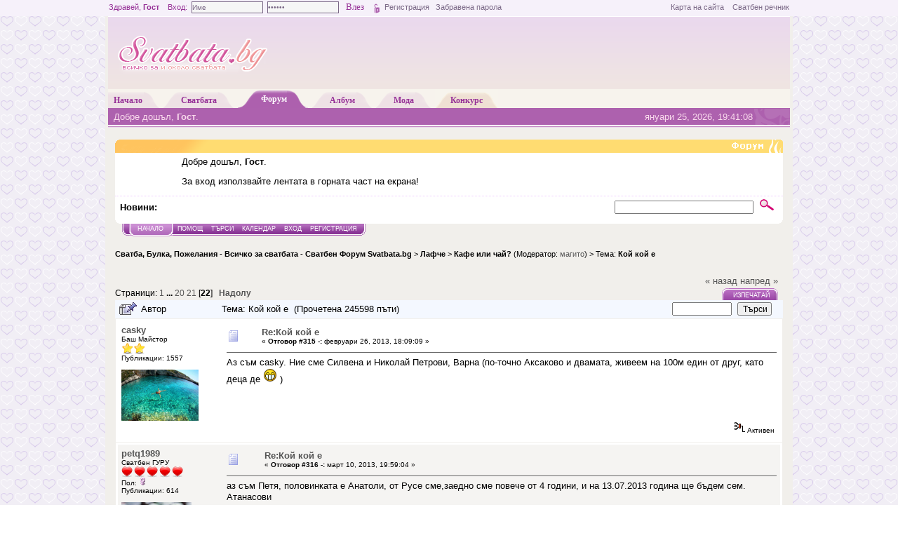

--- FILE ---
content_type: text/html; charset=UTF-8
request_url: http://forum.svatbata.bg/index.php?topic=356.msg705040
body_size: 32237
content:
<!DOCTYPE html PUBLIC "-//W3C//DTD XHTML 1.0 Transitional//EN" "http://www.w3.org/TR/xhtml1/DTD/xhtml1-transitional.dtd">
<html xmlns="http://www.w3.org/1999/xhtml"><head>
	<meta http-equiv="Content-Type" content="text/html; charset=UTF-8"/>
	<meta name="description" content="Кой кой е "/>
	<meta name="google-site-verification" content="B1C5wi9ar_rmlLue4m5KHejuHJnwAl89jr4cDMnhWuQ"/>
	<meta name="keywords" content="сватба, сватбата, поздравления, брак, кумуване, кумове, булчинска, рокля, сватбена, младоженец, форум"/>
	<script language="JavaScript" type="text/javascript" src="http://forum.svatbata.bg/Themes/default/script.js,qrc2p.pagespeed.jm.2gwpvcytbP.js"></script>
	<script language="JavaScript" type="text/javascript">//<![CDATA[
var smf_theme_url="http://forum.svatbata.bg/Themes/Svatbata";var smf_images_url="http://forum.svatbata.bg/Themes/Svatbata/images";var smf_scripturl="http://forum.svatbata.bg/index.php?PHPSESSID=4uc66idhjel3s1a14778v67go3&amp;";
//]]></script>
	<script type="text/javascript" language="javascript" src="http://www.svatbata.bg/js/misc.js"></script>
    <!-- <script type="text/javascript" src="/js/news.js"></script> -->
	<title>Кой кой е </title>
    <link rel="shortcut icon" href="http://www.svatbata.bg/favicon.ico"/>
	<link rel="stylesheet" type="text/css" href="http://forum.svatbata.bg/Themes/Svatbata/style.css?rc2"/>
	<link rel="stylesheet" type="text/css" href="http://forum.svatbata.bg/Themes/default/A.print.css,qrc2.pagespeed.cf.ZSc2Ki6yBG.css" media="print"/>
	
	<link rel="help" href="http://forum.svatbata.bg/index.php?PHPSESSID=4uc66idhjel3s1a14778v67go3&amp;action=help" target="_blank"/>
	<link rel="search" href="http://forum.svatbata.bg/index.php?PHPSESSID=4uc66idhjel3s1a14778v67go3&amp;action=search"/>
	<link rel="contents" href="http://forum.svatbata.bg/index.php?PHPSESSID=4uc66idhjel3s1a14778v67go3&amp;"/>
	<link rel="alternate" type="application/rss+xml" title="Сватба, Булка, Пожелания - Всичко за сватбата - Сватбен Форум Svatbata.bg - RSS" href="http://forum.svatbata.bg/index.php?PHPSESSID=4uc66idhjel3s1a14778v67go3&amp;type=rss;action=.xml"/>
	<link rel="prev" href="http://forum.svatbata.bg/index.php?PHPSESSID=4uc66idhjel3s1a14778v67go3&amp;topic=356.0;prev_next=prev"/>
	<link rel="next" href="http://forum.svatbata.bg/index.php?PHPSESSID=4uc66idhjel3s1a14778v67go3&amp;topic=356.0;prev_next=next"/>
	<link rel="index" href="http://forum.svatbata.bg/index.php?PHPSESSID=4uc66idhjel3s1a14778v67go3&amp;board=20.0"/><meta http-equiv="X-UA-Compatible" content="IE=EmulateIE7"/>

	<script language="JavaScript" type="text/javascript">//<![CDATA[
var current_header=false;function shrinkHeader(mode){document.cookie="upshrink="+(mode?1:0);document.getElementById("upshrink").src=smf_images_url+(mode?"/upshrink2.gif":"/upshrink.gif");document.getElementById("upshrinkHeader").style.display=mode?"none":"";document.getElementById("upshrinkHeader2").style.display=mode?"none":"";current_header=mode;}
//]]></script>
		<script language="JavaScript" type="text/javascript">//<![CDATA[
var current_header_ic=false;function shrinkHeaderIC(mode){document.cookie="upshrinkIC="+(mode?1:0);document.getElementById("upshrink_ic").src=smf_images_url+(mode?"/expand.gif":"/collapse.gif");document.getElementById("upshrinkHeaderIC").style.display=mode?"none":"";current_header_ic=mode;}
//]]></script>

</head>
<body>
<div style="width:100%; padding:0; margin:0; height:23px; background-color:#F6F1FA; color:#963197; line-height:21px; font-size:11px;">
	<div style="width:970px; margin:0px auto; padding:0px;"><div style="float:left; width:700px;">
		Здравей, <strong>Гост</strong>&nbsp;&nbsp;&nbsp;&nbsp;Вход:&nbsp;

		<form style="margin:0px; display:inline;" action="http://www.svatbata.bg/login.html" method="post" enctype="multipart/form-data">
			<input style="margin:0px;" class="logininput" type="text" name="user" id="user" value="" onfocus="javascript:clear_inputg('user','Име');" onblur="javascript:restore_inputg('user','Име');"/>&nbsp;
			<input style="margin:0px;" class="logininput" type="password" name="passwrd" id="passwrd" value="" onfocus="javascript:clear_inputg('passwrd','******');" onblur="javascript:restore_inputg('passwrd','******');"/>
			<input type="submit" value="Влез" style="border:1px solid #F6F1FA; background-color:#F6F1FA; color:#963197; height:18px; line-height:15px; font-size:13px; font-family:Verdana;"/>
			<input type="image" align="absmiddle" src="http://www.svatbata.bg/images/loginbut.gif" value="Вход"/>
			<input type="hidden" name="rememberme" id="rememberme" value="y" checked="checked"/>
			<input type="hidden" name="ref" value="http://forum.svatbata.bg/index.php?PHPSESSID=4uc66idhjel3s1a14778v67go3&amp;topic=356.msg705040"/>
			<input type="hidden" name="logingin" value="1"/>
		</form>	<a style="color:#7A6886;" href="http://www.svatbata.bg/register.html" title="Регистрирай се безплатно">Регистрация</a>&nbsp;&nbsp;&nbsp;<a style="color:#7A6886;" href="http://www.svatbata.bg/lostpassword.html" title="Възстанови забравена парола">Забравена парола</a>

		<script type="text/javascript" language="javascript">document.getElementById("user").value="Име";document.getElementById("passwrd").value="******";</script>
		</div>
	<div style="float:right; width:270px;line-height:21px; text-align:right;"><a href="http://www.svatbata.bg/sitemap.html" style="color:#7A6886;" title="Карта на сайта">Карта на сайта</a>&nbsp;&nbsp;&nbsp;&nbsp;<a href="http://www.svatbata.bg/glossary.html" style="color:#7A6886;" title="Сватбен речник">Сватбен речник</a></div></div></div>
<div style=" width:100%;padding:0;margin:0;"><div id="body_wrapper"><div id="svatbata_header">


<div style="float:left;width:228px;text-align:left;padding:0; margin:0;">
	<a href="http://www.svatbata.bg/" title="Всичко за вашата сватба"><img src="http://www.svatbata.bg/templates/Svatbata/images/svatbata-logo-header.png" style="margin:0; padding:0;" alt=" " border="0"/></a>
</div>

		<div id="header-banner" style=" float:right;padding:0; margin:5px 5px 0 0;width:728px;height:90px; text-align:right">

        <!--/* OpenX Javascript Tag */-->

<ins data-revive-zoneid="8" data-revive-target="_blank" data-revive-id="89f00c9fd925b1f2f6f347d43f641713"></ins>
<script async src="//av.svatbata.bg/www/delivery/asyncjs.php"></script>



</div>

<!-- <script type="text/javascript" language="javascript">
    var clocks_holder = new SWFObject("http://www.svatbata.bg/images/adv/Baner_BGXmas_728x90px.swf", "clocks_holder", "728", "90", "7", "#FFFFFF");
    clocks_holder.write("header-banner");
</script> -->

				</div>
					<div id="svatbata_menu">
						<div style="padding-left:8px;" class="n_menu_center">
							<a href="http://www.svatbata.bg/index.html" title="Начална страница">
								Начало
							</a>
						</div>
						<div class="n_menu_right">
						</div>

						<div class="n_menu_left">
						</div>
						<div class="n_menu_center">
							<a href="http://www.svatbata.bg/articles.html" title="Интересни статии по много разнообразни теми свързани със сватбата">
								Сватбата
							</a>
						</div>
						<div class="n_menu_right">
						</div>
						<div class="n_menu_left n_menu_left_active">
						</div>
						<div class="n_menu_center n_menu_center_active">
							<a href="http://forum.svatbata.bg/" title="Сватбен форум">
								Форум
							</a>
						</div>
						<div class="n_menu_right n_menu_right_active">
						</div>

						<div class="n_menu_left">
						</div>
						<div class="n_menu_center">
							<a href="http://album.svatbata.bg/" title="Сватбен албум">
								Албум
							</a>
						</div>
						<div class="n_menu_right">
						</div>

						<div class="n_menu_left">
						</div>
						<div class="n_menu_center">
							<a href="http://www.svatbata.bg/fashion.html" title="Винаги в крак с модата">
								Мода
							</a>
						</div>
						<div class="n_menu_right">
						</div>

						<div class="n_menu_left n_menu_left_konkurs"></div>
						<div class="n_menu_center n_menu_center_konkurs"><a href="http://konkurs.svatbata.bg/" title="Сватбен конкурс">Конкурс</a></div>
						<div class="n_menu_right n_menu_right_konkurs"></div>

					</div>
					<div id="svatbata_menu_bottom">
					<p style="width:40%;float:left;padding:0;margin:0;">Добре дошъл, <b>Гост</b>.
					</p>
					<p style="background:#ad61ae url(http://forum.svatbata.bg/Themes/Svatbata/images/menu_ico.gif) no-repeat top right;text-align:right;width:40%;float:right;padding:0 53px 0 0;margin:0">януари 25, 2026, 19:41:08 </p>
				</div>
				<div id="headerarea">
		
	<table style="margin-top:17px;" border="0" cellpadding="0" cellspacing="0" width="100%">
		<tbody>
			<tr>
				<td colspan="2" style="background-image:url(http://forum.svatbata.bg/Themes/Svatbata/images/forum_header.gif)" height="19">&nbsp;</td>
			</tr>
            <tr style="background-color: #FFFFFF;">
				<td width="80" valign="middle" align="left" style="padding:5px"></td>
				<td valign="middle"><div style="margin: 5px; font-family: verdana, arial, sans-serif;">
				Добре дошъл, <b>Гост</b>.
								<script language="JavaScript" type="text/javascript" src="http://forum.svatbata.bg/Themes/default/sha1.js.pagespeed.jm.IDLuJCe_Sa.js"></script>

<p>За вход използвайте лентата в горната част на екрана!</p>


			</div></td>
		</tr>
		<tr class="windowbg2">
			<td colspan="2" valign="middle" align="center" class="catbg" style="border-width: 1px 0 0 0; font-size: smaller;">
			</td>
		</tr>
	</tbody>
	</table>
		<table class="dotted_border_top" id="upshrinkHeader2" border="0" cellpadding="4" cellspacing="0" width="100%">
		<tr class="windowbg2">
			<td width="70%" height="24" class="tborder" style="border-width: 1px 0 0 0; padding-left: 1ex;">
				<div id="fade_base" style="width:550px; padding:0px;">
<!--<b>Ново:</b> <a id="fade_link" class="fade_link"></a>  -->

                <b>Новини:</b> 
			</td>
		
			<td width="30%" align="right" nowrap="nowrap" valign="top">
					<form action="http://forum.svatbata.bg/index.php?PHPSESSID=4uc66idhjel3s1a14778v67go3&amp;action=search2" method="post" style="margin: 0;">

						<input type="text" name="search" value="" style="width: 190px;"/>&nbsp;
							<input name="submit" type="image" src="[data-uri]"/>
						<input type="hidden" name="advanced" value="0"/>
						<input type="hidden" name="topic" value="356"/>
					</form>
			</td>
		</tr>
		<tr><td colspan="2" style="padding:0;margin:0;"><img src="[data-uri]" alt=" "/></td></tr>
		</table>
			<table cellpadding="0" cellspacing="0" border="0" style="margin-left: 10px;">
				<tr>
					<td class="maintab_first">&nbsp;</td><td class="maintab_active_first">&nbsp;</td>
				<td valign="top" class="maintab_active_back">
					<a href="http://forum.svatbata.bg/index.php?PHPSESSID=4uc66idhjel3s1a14778v67go3&amp;">Начало</a>
				</td><td class="maintab_active_last">&nbsp;</td>
				<td valign="top" class="maintab_back">
					<a href="http://forum.svatbata.bg/index.php?PHPSESSID=4uc66idhjel3s1a14778v67go3&amp;action=help">Помощ</a>
				</td>
				<td valign="top" class="maintab_back">
					<a href="http://forum.svatbata.bg/index.php?PHPSESSID=4uc66idhjel3s1a14778v67go3&amp;action=search">Търси</a>
				</td>
				<td valign="top" class="maintab_back">
					<a href="http://forum.svatbata.bg/index.php?PHPSESSID=4uc66idhjel3s1a14778v67go3&amp;action=calendar">Календар</a>
				</td>
				<td valign="top" class="maintab_back">
					<a href="http://www.svatbata.bg/login.html">Вход</a>
				</td>
				<td valign="top" class="maintab_back">
					<a href="http://www.svatbata.bg/register.html">Регистрация</a>
				</td>
				<td class="maintab_last">&nbsp;</td>
			</tr>
		</table>
	<div id="bodyarea" style="padding: 1ex 0px 2ex 0px;">
<a name="top"></a>
<a name="msg580681"></a>
<div>
	<div style="text-align:center">


    <ins data-revive-zoneid="9" data-revive-target="_blank" data-revive-id="89f00c9fd925b1f2f6f347d43f641713"></ins>
<script async src="//av.svatbata.bg/www/delivery/asyncjs.php"></script>







</div>
<!-- <script type="text/javascript" language="javascript">
    var clocks_holder = new SWFObject("http://www.svatbata.bg/images/adv/Baner_BGXmas_728x90px.swf", "clocks_holder", "728", "90", "7", "#FFFFFF");
    clocks_holder.write("header-banner");
</script> -->
	</div>


	<div class="nav" style="font-size: smaller; margin-bottom: 2ex; margin-top: 0ex;"><br/>
<b><a href="http://forum.svatbata.bg/index.php?PHPSESSID=4uc66idhjel3s1a14778v67go3&amp;" class="nav">Сватба, Булка, Пожелания - Всичко за сватбата - Сватбен Форум Svatbata.bg</a></b>&nbsp;>&nbsp;<b><a href="http://forum.svatbata.bg/index.php?PHPSESSID=4uc66idhjel3s1a14778v67go3&amp;#8" class="nav">Лафче</a></b>&nbsp;>&nbsp;<b><a href="http://forum.svatbata.bg/index.php?PHPSESSID=4uc66idhjel3s1a14778v67go3&amp;board=20.0" class="nav">Кафе или чай?</a></b> (Модератор: <a href="http://forum.svatbata.bg/index.php?PHPSESSID=4uc66idhjel3s1a14778v67go3&amp;action=profile;u=6333" title="Модератор на форума">магито</a>)&nbsp;>&nbsp;Тема: <b><a href="http://forum.svatbata.bg/index.php?PHPSESSID=4uc66idhjel3s1a14778v67go3&amp;topic=356.0" class="nav">Кой кой е </a></b></div></div>
<table width="100%" cellpadding="0" cellspacing="0" border="0">
	<tr>
		<td class="middletext" valign="bottom" style="padding-bottom: 4px;">Страници: <a class="navPages" href="http://forum.svatbata.bg/index.php?PHPSESSID=4uc66idhjel3s1a14778v67go3&amp;topic=356.0">1</a> <b> ... </b><a class="navPages" href="http://forum.svatbata.bg/index.php?PHPSESSID=4uc66idhjel3s1a14778v67go3&amp;topic=356.285">20</a> <a class="navPages" href="http://forum.svatbata.bg/index.php?PHPSESSID=4uc66idhjel3s1a14778v67go3&amp;topic=356.300">21</a> [<b>22</b>]   &nbsp;&nbsp;<a href="#lastPost"><b>Надолу</b></a></td>
		<td align="right" style="padding-right: 1ex;">
			<div class="nav" style="margin-bottom: 2px;"> <a href="http://forum.svatbata.bg/index.php?PHPSESSID=4uc66idhjel3s1a14778v67go3&amp;topic=356.0;prev_next=prev#new">&laquo; назад</a> <a href="http://forum.svatbata.bg/index.php?PHPSESSID=4uc66idhjel3s1a14778v67go3&amp;topic=356.0;prev_next=next#new">напред &raquo;</a></div>
			<table cellpadding="0" cellspacing="0">
				<tr>
					
		<td class="mirrortab_first">&nbsp;</td>
		<td class="mirrortab_back"><a href="http://forum.svatbata.bg/index.php?PHPSESSID=4uc66idhjel3s1a14778v67go3&amp;action=printpage;topic=356.0" target="_blank">Изпечатай</a></td>
		<td class="mirrortab_last">&nbsp;</td>
				</tr>
			</table>
		</td>
	</tr>
</table>
<table width="100%" cellpadding="3" cellspacing="0" border="0" class="tborder" style="border-bottom: 0;">
		<tr class="catbg3_w">
				<td valign="middle" width="2%" style="padding-left: 6px;">

						<img src="[data-uri]" align="bottom" alt=""/>
				</td>
				<td width="12%"> Автор</td>
			<td valign="middle" width="69%" style="padding-left: 6px;" id="top_subject">
						Тема: Кой кой е  &nbsp;(Прочетена 245598 пъти)
				</td>
				<td width="18%">
					<form title="Търси в темата" action="http://forum.svatbata.bg/index.php?PHPSESSID=4uc66idhjel3s1a14778v67go3&amp;action=search2;topic=356" method="post" style="margin:0px;">
						<input type="text" name="search" value="" style="width:77px; padding=0px; margin=0px"/>&nbsp;
						<input type="submit" name="submit" value="Търси" style="width: 8ex;" title="Търси в темата"/>
					</form>
				</td>
		</tr>
</table>
<form action="http://forum.svatbata.bg/index.php?PHPSESSID=4uc66idhjel3s1a14778v67go3&amp;action=quickmod2;topic=356.315" method="post" name="quickModForm" id="quickModForm" style="margin: 0;" onsubmit="return in_edit_mode == 1 ? modify_save('2ed3ebd8c0917664ea8d894c217e5499') : confirm('Сигурен ли си?');">
<table cellpadding="0" cellspacing="0" border="0" width="100%" class="bordercolor">
	<tr><td style="padding: 1px 1px 0 1px;">

		<table width="100%" cellpadding="3" cellspacing="0" border="0">
			<tr><td class="windowbg2">
				<table width="100%" cellpadding="5" cellspacing="0" style="table-layout: fixed;">
					<tr>
						<td valign="top" width="16%" rowspan="2" style="overflow: hidden;">
							<b><a href="http://forum.svatbata.bg/index.php?PHPSESSID=4uc66idhjel3s1a14778v67go3&amp;action=profile;u=21332" title="Виж профила на casky">casky</a></b>
							<div class="smalltext">
								Баш Майстор<br/>
								<img src="[data-uri]" alt="*" border="0"/><img src="[data-uri]" alt="*" border="0"/><br/>
								Публикации: 1557<br/>
								<br/>
								<div style="overflow: auto; width: 100%;"><img src="http://forum.svatbata.bg/avs/avatar_21332.png" alt="" class="avatar" border="0"/></div><br/>
								
								
								<br/>
							</div>
						</td>
						<td valign="top" width="85%" height="100%">
							<table width="100%" border="0"><tr>
								<td valign="middle"><a href="http://forum.svatbata.bg/index.php?PHPSESSID=4uc66idhjel3s1a14778v67go3&amp;topic=356.msg580681#msg580681"><img src="[data-uri]" alt="" border="0"/></a></td>
								<td valign="middle">
									<div style="font-weight: bold;" id="subject_580681">
<a href="http://forum.svatbata.bg/index.php?PHPSESSID=4uc66idhjel3s1a14778v67go3&amp;topic=356.msg580681#msg580681">Re:Кой кой е </a>
									</div>
									<div class="smalltext">&#171; <b>Отговор #315 -:</b> февруари 26, 2013, 18:09:09  &#187;</div></td>
								<td align="right" valign="bottom" height="20" style="font-size: smaller;">
								</td>
							</tr></table>
							<hr width="100%" size="1" class="hrcolor"/>
							<div class="post">Аз съм casky. Ние сме Силвена и Николай Петрови, Варна (по-точно Аксаково и двамата, живеем на 100м един от друг, като деца де <img src="[data-uri]" alt="biggrin" border="0"/> )</div>
						</td>
					</tr>
					<tr>
						<td valign="bottom" class="smalltext" width="85%">
							<table width="100%" border="0" style="table-layout: fixed;"><tr>
								<td colspan="2" class="smalltext" width="100%">
								</td>
							</tr><tr>
								<td valign="bottom" class="smalltext" id="modified_580681">
								</td>
								<td align="right" valign="bottom" class="smalltext">
									<img src="[data-uri]" alt="" border="0"/>
									Активен
								</td>
							</tr></table>
						</td>
					</tr>
				</table>
			</td></tr>
		</table>
	</td></tr>
	<tr><td style="padding: 1px 1px 0 1px;">

		<a name="msg583511"></a>
		<table width="100%" cellpadding="3" cellspacing="0" border="0">
			<tr><td class="windowbg">
				<table width="100%" cellpadding="5" cellspacing="0" style="table-layout: fixed;background-color:#F5F4F2">
					<tr>
						<td valign="top" width="16%" rowspan="2" style="overflow: hidden;">
							<b><a href="http://forum.svatbata.bg/index.php?PHPSESSID=4uc66idhjel3s1a14778v67go3&amp;action=profile;u=23135" title="Виж профила на petq1989">petq1989</a></b>
							<div class="smalltext">
								Сватбен ГУРУ<br/>
								<img src="[data-uri]" alt="*" border="0"/><img src="[data-uri]" alt="*" border="0"/><img src="[data-uri]" alt="*" border="0"/><img src="[data-uri]" alt="*" border="0"/><img src="[data-uri]" alt="*" border="0"/><br/>
								Пол: <img src="[data-uri]" alt="Жена" border="0"/><br/>
								Публикации: 614<br/>
								<br/>
								<div style="overflow: auto; width: 100%;"><img src="http://forum.svatbata.bg/avatars/brides-110/0023.png" alt="" class="avatar" border="0"/></div><br/>
								моят сватбен ден 13.07.2013<br/>
								<br/>
								
								
								<br/><a href="http://album.svatbata.bg/atanasovi-ruse" title="Моят сватбен албум"><img src="[data-uri]" border="0" alt="Моят сватбен албум"/></a><br/><br/>
							</div>
						</td>
						<td valign="top" width="85%" height="100%">
							<table width="100%" border="0"><tr>
								<td valign="middle"><a href="http://forum.svatbata.bg/index.php?PHPSESSID=4uc66idhjel3s1a14778v67go3&amp;topic=356.msg583511#msg583511"><img src="[data-uri]" alt="" border="0"/></a></td>
								<td valign="middle">
									<div style="font-weight: bold;" id="subject_583511">
<a href="http://forum.svatbata.bg/index.php?PHPSESSID=4uc66idhjel3s1a14778v67go3&amp;topic=356.msg583511#msg583511">Re:Кой кой е </a>
									</div>
									<div class="smalltext">&#171; <b>Отговор #316 -:</b> март 10, 2013, 19:59:04  &#187;</div></td>
								<td align="right" valign="bottom" height="20" style="font-size: smaller;">
								</td>
							</tr></table>
							<hr width="100%" size="1" class="hrcolor"/>
							<div class="post">аз съм Петя, половинката е Анатоли, от Русе сме,заедно сме повече от 4 години, и на 13.07.2013 година ще бъдем сем. Атанасови</div>
						</td>
					</tr>
					<tr>
						<td valign="bottom" class="smalltext" width="85%">
							<table width="100%" border="0" style="table-layout: fixed;"><tr>
								<td colspan="2" class="smalltext" width="100%">
								</td>
							</tr><tr>
								<td valign="bottom" class="smalltext" id="modified_583511">
								</td>
								<td align="right" valign="bottom" class="smalltext">
									<img src="[data-uri]" alt="" border="0"/>
									Активен
								</td>
							</tr></table>
						</td>
					</tr>
				</table>
			</td></tr>
		</table>
	</td></tr>
	<tr><td style="padding: 1px 1px 0 1px;">

		<a name="msg586788"></a>
		<table width="100%" cellpadding="3" cellspacing="0" border="0">
			<tr><td class="windowbg2">
				<table width="100%" cellpadding="5" cellspacing="0" style="table-layout: fixed;">
					<tr>
						<td valign="top" width="16%" rowspan="2" style="overflow: hidden;">
							<b><a href="http://forum.svatbata.bg/index.php?PHPSESSID=4uc66idhjel3s1a14778v67go3&amp;action=profile;u=19260" title="Виж профила на mynicheto">mynicheto</a></b>
							<div class="smalltext">
								Сватбар<br/>
								<img src="[data-uri]" alt="*" border="0"/><img src="[data-uri]" alt="*" border="0"/><img src="[data-uri]" alt="*" border="0"/><br/>
								Пол: <img src="[data-uri]" alt="Жена" border="0"/><br/>
								Публикации: 234<br/>
								<br/>
								<div style="overflow: auto; width: 100%;"><img src="http://forum.svatbata.bg/avs/avatar_19260.jpg" alt="" class="avatar" border="0"/></div><br/>
								
								
								<br/>
							</div>
						</td>
						<td valign="top" width="85%" height="100%">
							<table width="100%" border="0"><tr>
								<td valign="middle"><a href="http://forum.svatbata.bg/index.php?PHPSESSID=4uc66idhjel3s1a14778v67go3&amp;topic=356.msg586788#msg586788"><img src="[data-uri]" alt="" border="0"/></a></td>
								<td valign="middle">
									<div style="font-weight: bold;" id="subject_586788">
<a href="http://forum.svatbata.bg/index.php?PHPSESSID=4uc66idhjel3s1a14778v67go3&amp;topic=356.msg586788#msg586788">Re:Кой кой е </a>
									</div>
									<div class="smalltext">&#171; <b>Отговор #317 -:</b> март 26, 2013, 22:57:44  &#187;</div></td>
								<td align="right" valign="bottom" height="20" style="font-size: smaller;">
								</td>
							</tr></table>
							<hr width="100%" size="1" class="hrcolor"/>
							<div class="post">хайде да си &quot;призная&quot;&nbsp; и аз хаха - аз съм mynicheto - Теодора Лишева , моят бъдещ съпруг е Павел . От Варна сме и бяхме буквално на крачка да се оженим на 14 юли 2011 година <img src="[data-uri]" alt="smile" border="0"/> съдбата се намеси и поради ред причини не стигнахме до сватба ... дъъълга история <img src="[data-uri]" alt="smile" border="0"/> Предстои нов план за действие ! Нямам търпение да се решим и да определим дата <img src="[data-uri]" alt="smile" border="0"/>&nbsp; <img src="[data-uri]" alt="blum" border="0"/></div>
						</td>
					</tr>
					<tr>
						<td valign="bottom" class="smalltext" width="85%">
							<table width="100%" border="0" style="table-layout: fixed;"><tr>
								<td colspan="2" class="smalltext" width="100%">
								</td>
							</tr><tr>
								<td valign="bottom" class="smalltext" id="modified_586788">
								</td>
								<td align="right" valign="bottom" class="smalltext">
									<img src="[data-uri]" alt="" border="0"/>
									Активен
								</td>
							</tr></table>
						</td>
					</tr>
				</table>
			</td></tr>
		</table>
	</td></tr>
	<tr><td style="padding: 1px 1px 0 1px;">

		<a name="msg588259"></a>
		<table width="100%" cellpadding="3" cellspacing="0" border="0">
			<tr><td class="windowbg">
				<table width="100%" cellpadding="5" cellspacing="0" style="table-layout: fixed;background-color:#F5F4F2">
					<tr>
						<td valign="top" width="16%" rowspan="2" style="overflow: hidden;">
							<b><a href="http://forum.svatbata.bg/index.php?PHPSESSID=4uc66idhjel3s1a14778v67go3&amp;action=profile;u=22475" title="Виж профила на elistoilova">elistoilova</a></b>
							<div class="smalltext">
								Сватбен ГУРУ<br/>
								<img src="[data-uri]" alt="*" border="0"/><img src="[data-uri]" alt="*" border="0"/><img src="[data-uri]" alt="*" border="0"/><img src="[data-uri]" alt="*" border="0"/><img src="[data-uri]" alt="*" border="0"/><br/>
								Пол: <img src="[data-uri]" alt="Жена" border="0"/><br/>
								Публикации: 624<br/>
								<br/>
								
								
								<br/><a href="http://album.svatbata.bg/elistoilova" title="Моят сватбен албум"><img src="[data-uri]" border="0" alt="Моят сватбен албум"/></a><br/><br/>
							</div>
						</td>
						<td valign="top" width="85%" height="100%">
							<table width="100%" border="0"><tr>
								<td valign="middle"><a href="http://forum.svatbata.bg/index.php?PHPSESSID=4uc66idhjel3s1a14778v67go3&amp;topic=356.msg588259#msg588259"><img src="[data-uri]" alt="" border="0"/></a></td>
								<td valign="middle">
									<div style="font-weight: bold;" id="subject_588259">
<a href="http://forum.svatbata.bg/index.php?PHPSESSID=4uc66idhjel3s1a14778v67go3&amp;topic=356.msg588259#msg588259">Re:Кой кой е </a>
									</div>
									<div class="smalltext">&#171; <b>Отговор #318 -:</b> април 01, 2013, 14:10:15  &#187;</div></td>
								<td align="right" valign="bottom" height="20" style="font-size: smaller;">
								</td>
							</tr></table>
							<hr width="100%" size="1" class="hrcolor"/>
							<div class="post">Аз съм Елена, половинката Тихомир, заедно сме от 1 година и на 07.09.2013г. ще станем семейство официално&nbsp; <img src="[data-uri]" alt="heart" border="0"/></div>
						</td>
					</tr>
					<tr>
						<td valign="bottom" class="smalltext" width="85%">
							<table width="100%" border="0" style="table-layout: fixed;"><tr>
								<td colspan="2" class="smalltext" width="100%">
								</td>
							</tr><tr>
								<td valign="bottom" class="smalltext" id="modified_588259">
								</td>
								<td align="right" valign="bottom" class="smalltext">
									<img src="[data-uri]" alt="" border="0"/>
									Активен
								</td>
							</tr></table>
						</td>
					</tr>
				</table>
			</td></tr>
		</table>
	</td></tr>
	<tr><td style="padding: 1px 1px 0 1px;">

		<a name="msg588267"></a>
		<table width="100%" cellpadding="3" cellspacing="0" border="0">
			<tr><td class="windowbg2">
				<table width="100%" cellpadding="5" cellspacing="0" style="table-layout: fixed;">
					<tr>
						<td valign="top" width="16%" rowspan="2" style="overflow: hidden;">
							<b><a href="http://forum.svatbata.bg/index.php?PHPSESSID=4uc66idhjel3s1a14778v67go3&amp;action=profile;u=21380" title="Виж профила на Allicia">Allicia</a></b>
							<div class="smalltext">
								Сватбар<br/>
								<img src="[data-uri]" alt="*" border="0"/><img src="[data-uri]" alt="*" border="0"/><img src="[data-uri]" alt="*" border="0"/><br/>
								Публикации: 211<br/>
								<br/>
								<div style="overflow: auto; width: 100%;"><img src="http://forum.svatbata.bg/avs/avatar_21380.png" alt="" class="avatar" border="0"/></div><br/>
								
								
								<br/>
							</div>
						</td>
						<td valign="top" width="85%" height="100%">
							<table width="100%" border="0"><tr>
								<td valign="middle"><a href="http://forum.svatbata.bg/index.php?PHPSESSID=4uc66idhjel3s1a14778v67go3&amp;topic=356.msg588267#msg588267"><img src="[data-uri]" alt="" border="0"/></a></td>
								<td valign="middle">
									<div style="font-weight: bold;" id="subject_588267">
<a href="http://forum.svatbata.bg/index.php?PHPSESSID=4uc66idhjel3s1a14778v67go3&amp;topic=356.msg588267#msg588267">Re:Кой кой е </a>
									</div>
									<div class="smalltext">&#171; <b>Отговор #319 -:</b> април 01, 2013, 14:43:25  &#187;</div></td>
								<td align="right" valign="bottom" height="20" style="font-size: smaller;">
								</td>
							</tr></table>
							<hr width="100%" size="1" class="hrcolor"/>
							<div class="post">Тази темичка малко съм я поизпуснала, но ето сега наваксвам.<br/>Аз съм Десислава, Той е Огнемир <img src="[data-uri]" alt="smile" border="0"/> Аз съм от Димитровград, годеникът от Радомир, живеем в София и ще станем сем. Христови в Перник на 24.08.2013г. Заедно сме от почти 6 години и горе-долу от толкова съжителстваме заедно. <img src="[data-uri]" alt="smile" border="0"/></div>
						</td>
					</tr>
					<tr>
						<td valign="bottom" class="smalltext" width="85%">
							<table width="100%" border="0" style="table-layout: fixed;"><tr>
								<td colspan="2" class="smalltext" width="100%">
								</td>
							</tr><tr>
								<td valign="bottom" class="smalltext" id="modified_588267">
								</td>
								<td align="right" valign="bottom" class="smalltext">
									<img src="[data-uri]" alt="" border="0"/>
									Активен
								</td>
							</tr></table>
						</td>
					</tr>
				</table>
			</td></tr>
		</table>
	</td></tr>
	<tr><td style="padding: 1px 1px 0 1px;">

		<a name="msg588595"></a>
		<table width="100%" cellpadding="3" cellspacing="0" border="0">
			<tr><td class="windowbg">
				<table width="100%" cellpadding="5" cellspacing="0" style="table-layout: fixed;background-color:#F5F4F2">
					<tr>
						<td valign="top" width="16%" rowspan="2" style="overflow: hidden;">
							<b><a href="http://forum.svatbata.bg/index.php?PHPSESSID=4uc66idhjel3s1a14778v67go3&amp;action=profile;u=22818" title="Виж профила на IvaGeorgieva">IvaGeorgieva</a></b>
							<div class="smalltext">
								Ентусиаст<br/>
								<img src="[data-uri]" alt="*" border="0"/><img src="[data-uri]" alt="*" border="0"/><br/>
								Пол: <img src="[data-uri]" alt="Жена" border="0"/><br/>
								Публикации: 132<br/>
								<br/>
								<div style="overflow: auto; width: 100%;"><img src="http://forum.svatbata.bg/avatars/brides-110/0005.gif" alt="" class="avatar" border="0"/></div><br/>
								
								
								<br/>
							</div>
						</td>
						<td valign="top" width="85%" height="100%">
							<table width="100%" border="0"><tr>
								<td valign="middle"><a href="http://forum.svatbata.bg/index.php?PHPSESSID=4uc66idhjel3s1a14778v67go3&amp;topic=356.msg588595#msg588595"><img src="[data-uri]" alt="" border="0"/></a></td>
								<td valign="middle">
									<div style="font-weight: bold;" id="subject_588595">
<a href="http://forum.svatbata.bg/index.php?PHPSESSID=4uc66idhjel3s1a14778v67go3&amp;topic=356.msg588595#msg588595">Re:Кой кой е </a>
									</div>
									<div class="smalltext">&#171; <b>Отговор #320 -:</b> април 02, 2013, 18:20:46  &#187;</div></td>
								<td align="right" valign="bottom" height="20" style="font-size: smaller;">
								</td>
							</tr></table>
							<hr width="100%" size="1" class="hrcolor"/>
							<div class="post">Аз съм Ивелина, моят бъдещ съпруг е Пламен. От Стара Загора сме и на 14.09.2013г. ще бъдем сем. Петрови&nbsp; <img src="http://forum.svatbata.bg/Smileys/kolobok/yahoo,21.gif.pagespeed.ce.JEg_Pnu3CB.gif" alt="yahoo" border="0"/></div>
						</td>
					</tr>
					<tr>
						<td valign="bottom" class="smalltext" width="85%">
							<table width="100%" border="0" style="table-layout: fixed;"><tr>
								<td colspan="2" class="smalltext" width="100%">
								</td>
							</tr><tr>
								<td valign="bottom" class="smalltext" id="modified_588595">
								</td>
								<td align="right" valign="bottom" class="smalltext">
									<img src="[data-uri]" alt="" border="0"/>
									Активен
								</td>
							</tr></table>
						</td>
					</tr>
				</table>
			</td></tr>
		</table>
	</td></tr>
	<tr><td style="padding: 1px 1px 0 1px;">

		<a name="msg638250"></a>
		<table width="100%" cellpadding="3" cellspacing="0" border="0">
			<tr><td class="windowbg2">
				<table width="100%" cellpadding="5" cellspacing="0" style="table-layout: fixed;">
					<tr>
						<td valign="top" width="16%" rowspan="2" style="overflow: hidden;">
							<b><a href="http://forum.svatbata.bg/index.php?PHPSESSID=4uc66idhjel3s1a14778v67go3&amp;action=profile;u=25168" title="Виж профила на Nelka88">Nelka88</a></b>
							<div class="smalltext">
								Ентусиаст<br/>
								<img src="[data-uri]" alt="*" border="0"/><img src="[data-uri]" alt="*" border="0"/><br/>
								Пол: <img src="[data-uri]" alt="Жена" border="0"/><br/>
								Публикации: 108<br/>
								<br/>
								
								
								<br/><a href="http://album.svatbata.bg/milcheviks" title="Моят сватбен албум"><img src="[data-uri]" border="0" alt="Моят сватбен албум"/></a><br/><br/>
							</div>
						</td>
						<td valign="top" width="85%" height="100%">
							<table width="100%" border="0"><tr>
								<td valign="middle"><a href="http://forum.svatbata.bg/index.php?PHPSESSID=4uc66idhjel3s1a14778v67go3&amp;topic=356.msg638250#msg638250"><img src="[data-uri]" alt="" border="0"/></a></td>
								<td valign="middle">
									<div style="font-weight: bold;" id="subject_638250">
<a href="http://forum.svatbata.bg/index.php?PHPSESSID=4uc66idhjel3s1a14778v67go3&amp;topic=356.msg638250#msg638250">Re:Кой кой е </a>
									</div>
									<div class="smalltext">&#171; <b>Отговор #321 -:</b> май 19, 2014, 18:41:47  &#187;</div></td>
								<td align="right" valign="bottom" height="20" style="font-size: smaller;">
								</td>
							</tr></table>
							<hr width="100%" size="1" class="hrcolor"/>
							<div class="post">Здравейте! <br/>Аз съм Нели, годеникът ми е Веселин. Живеем в София и живот и здраве след 06.06.2015 г. ще сме семейство Петрови.</div>
						</td>
					</tr>
					<tr>
						<td valign="bottom" class="smalltext" width="85%">
							<table width="100%" border="0" style="table-layout: fixed;"><tr>
								<td colspan="2" class="smalltext" width="100%">
								</td>
							</tr><tr>
								<td valign="bottom" class="smalltext" id="modified_638250">
								</td>
								<td align="right" valign="bottom" class="smalltext">
									<img src="[data-uri]" alt="" border="0"/>
									Активен
								</td>
							</tr></table>
						</td>
					</tr>
				</table>
			</td></tr>
		</table>
	</td></tr>
	<tr><td style="padding: 1px 1px 0 1px;">

		<a name="msg646375"></a>
		<table width="100%" cellpadding="3" cellspacing="0" border="0">
			<tr><td class="windowbg">
				<table width="100%" cellpadding="5" cellspacing="0" style="table-layout: fixed;background-color:#F5F4F2">
					<tr>
						<td valign="top" width="16%" rowspan="2" style="overflow: hidden;">
							<b><a href="http://forum.svatbata.bg/index.php?PHPSESSID=4uc66idhjel3s1a14778v67go3&amp;action=profile;u=25040" title="Виж профила на vstambolska">vstambolska</a></b>
							<div class="smalltext">
								Сватбар<br/>
								<img src="[data-uri]" alt="*" border="0"/><img src="[data-uri]" alt="*" border="0"/><img src="[data-uri]" alt="*" border="0"/><br/>
								Публикации: 260<br/>
								<br/>
								<div style="overflow: auto; width: 100%;"><img src="http://forum.svatbata.bg/avs/avatar_25040.png" alt="" class="avatar" border="0"/></div><br/>
								
								
								<br/><a href="http://album.svatbata.bg/25-04-2015" title="Моят сватбен албум"><img src="[data-uri]" border="0" alt="Моят сватбен албум"/></a><br/><br/>
							</div>
						</td>
						<td valign="top" width="85%" height="100%">
							<table width="100%" border="0"><tr>
								<td valign="middle"><a href="http://forum.svatbata.bg/index.php?PHPSESSID=4uc66idhjel3s1a14778v67go3&amp;topic=356.msg646375#msg646375"><img src="[data-uri]" alt="" border="0"/></a></td>
								<td valign="middle">
									<div style="font-weight: bold;" id="subject_646375">
<a href="http://forum.svatbata.bg/index.php?PHPSESSID=4uc66idhjel3s1a14778v67go3&amp;topic=356.msg646375#msg646375">Re:Кой кой е </a>
									</div>
									<div class="smalltext">&#171; <b>Отговор #322 -:</b> август 13, 2014, 09:32:00  &#187;</div></td>
								<td align="right" valign="bottom" height="20" style="font-size: smaller;">
								</td>
							</tr></table>
							<hr width="100%" size="1" class="hrcolor"/>
							<div class="post">Аз съм Вили , бъдещият ми съпруг се казва Дани.От София сме&nbsp; и живот и здраве на 25.04.2015 ще станем семейство.&nbsp; <img src="http://forum.svatbata.bg/Smileys/kolobok/twohearts.gif.pagespeed.ce.kAMI2CzZYf.gif" alt="twohearts" border="0"/></div>
						</td>
					</tr>
					<tr>
						<td valign="bottom" class="smalltext" width="85%">
							<table width="100%" border="0" style="table-layout: fixed;"><tr>
								<td colspan="2" class="smalltext" width="100%">
								</td>
							</tr><tr>
								<td valign="bottom" class="smalltext" id="modified_646375">
								</td>
								<td align="right" valign="bottom" class="smalltext">
									<img src="[data-uri]" alt="" border="0"/>
									Активен
								</td>
							</tr></table>
						</td>
					</tr>
				</table>
			</td></tr>
		</table>
	</td></tr>
	<tr><td style="padding: 1px 1px 0 1px;">

		<a name="msg651007"></a>
		<table width="100%" cellpadding="3" cellspacing="0" border="0">
			<tr><td class="windowbg2">
				<table width="100%" cellpadding="5" cellspacing="0" style="table-layout: fixed;">
					<tr>
						<td valign="top" width="16%" rowspan="2" style="overflow: hidden;">
							<b><a href="http://forum.svatbata.bg/index.php?PHPSESSID=4uc66idhjel3s1a14778v67go3&amp;action=profile;u=25560" title="Виж профила на galina12">galina12</a></b>
							<div class="smalltext">
								Новак<br/>
								<img src="[data-uri]" alt="*" border="0"/><br/>
								Пол: <img src="[data-uri]" alt="Жена" border="0"/><br/>
								Публикации: 13<br/>
								<br/>
								<div style="overflow: auto; width: 100%;"><img src="http://forum.svatbata.bg/avs/avatar_25560.png" alt="" class="avatar" border="0"/></div><br/>
								
								
								<br/>
							</div>
						</td>
						<td valign="top" width="85%" height="100%">
							<table width="100%" border="0"><tr>
								<td valign="middle"><a href="http://forum.svatbata.bg/index.php?PHPSESSID=4uc66idhjel3s1a14778v67go3&amp;topic=356.msg651007#msg651007"><img src="[data-uri]" alt="" border="0"/></a></td>
								<td valign="middle">
									<div style="font-weight: bold;" id="subject_651007">
<a href="http://forum.svatbata.bg/index.php?PHPSESSID=4uc66idhjel3s1a14778v67go3&amp;topic=356.msg651007#msg651007">Re:Кой кой е </a>
									</div>
									<div class="smalltext">&#171; <b>Отговор #323 -:</b> октомври 12, 2014, 20:08:57  &#187;</div></td>
								<td align="right" valign="bottom" height="20" style="font-size: smaller;">
								</td>
							</tr></table>
							<hr width="100%" size="1" class="hrcolor"/>
							<div class="post">Аз съм Галина. Съпругът ми се казва Ивайло. Имаме си дъщеря- Даниела. Живеем в Пловдив. Сватбата ни беше на 14 февруари 2010 г.&nbsp; <img src="[data-uri]" alt="smile" border="0"/></div>
						</td>
					</tr>
					<tr>
						<td valign="bottom" class="smalltext" width="85%">
							<table width="100%" border="0" style="table-layout: fixed;"><tr>
								<td colspan="2" class="smalltext" width="100%">
								</td>
							</tr><tr>
								<td valign="bottom" class="smalltext" id="modified_651007">
								</td>
								<td align="right" valign="bottom" class="smalltext">
									<img src="[data-uri]" alt="" border="0"/>
									Активен
								</td>
							</tr></table>
						</td>
					</tr>
				</table>
			</td></tr>
		</table>
	</td></tr>
	<tr><td style="padding: 1px 1px 0 1px;">

		<a name="msg651359"></a>
		<table width="100%" cellpadding="3" cellspacing="0" border="0">
			<tr><td class="windowbg">
				<table width="100%" cellpadding="5" cellspacing="0" style="table-layout: fixed;background-color:#F5F4F2">
					<tr>
						<td valign="top" width="16%" rowspan="2" style="overflow: hidden;">
							<b><a href="http://forum.svatbata.bg/index.php?PHPSESSID=4uc66idhjel3s1a14778v67go3&amp;action=profile;u=25582" title="Виж профила на chesnan">chesnan</a></b>
							<div class="smalltext">
								Регистриран<br/>
								<br/>
								Публикации: 1<br/>
								<br/>
								
								
								<br/>
							</div>
						</td>
						<td valign="top" width="85%" height="100%">
							<table width="100%" border="0"><tr>
								<td valign="middle"><a href="http://forum.svatbata.bg/index.php?PHPSESSID=4uc66idhjel3s1a14778v67go3&amp;topic=356.msg651359#msg651359"><img src="[data-uri]" alt="" border="0"/></a></td>
								<td valign="middle">
									<div style="font-weight: bold;" id="subject_651359">
<a href="http://forum.svatbata.bg/index.php?PHPSESSID=4uc66idhjel3s1a14778v67go3&amp;topic=356.msg651359#msg651359">Re:Кой кой е </a>
									</div>
									<div class="smalltext">&#171; <b>Отговор #324 -:</b> октомври 21, 2014, 11:58:59  &#187;</div></td>
								<td align="right" valign="bottom" height="20" style="font-size: smaller;">
								</td>
							</tr></table>
							<hr width="100%" size="1" class="hrcolor"/>
							<div class="post">Аз съм Лили, моя съпруг е Тодор имам детенце на 5 години Миро!</div>
						</td>
					</tr>
					<tr>
						<td valign="bottom" class="smalltext" width="85%">
							<table width="100%" border="0" style="table-layout: fixed;"><tr>
								<td colspan="2" class="smalltext" width="100%">
								</td>
							</tr><tr>
								<td valign="bottom" class="smalltext" id="modified_651359">
								</td>
								<td align="right" valign="bottom" class="smalltext">
									<img src="[data-uri]" alt="" border="0"/>
									Активен
								</td>
							</tr></table>
						</td>
					</tr>
				</table>
			</td></tr>
		</table>
	</td></tr>
	<tr><td style="padding: 1px 1px 0 1px;">

		<a name="msg705040"></a><a name="new"></a>
		<table width="100%" cellpadding="3" cellspacing="0" border="0">
			<tr><td class="windowbg2">
				<table width="100%" cellpadding="5" cellspacing="0" style="table-layout: fixed;">
					<tr>
						<td valign="top" width="16%" rowspan="2" style="overflow: hidden;">
							<b><a href="http://forum.svatbata.bg/index.php?PHPSESSID=4uc66idhjel3s1a14778v67go3&amp;action=profile;u=18018" title="Виж профила на kiara04">kiara04</a></b>
							<div class="smalltext">
								Ентусиаст<br/>
								<img src="[data-uri]" alt="*" border="0"/><img src="[data-uri]" alt="*" border="0"/><br/>
								Пол: <img src="[data-uri]" alt="Жена" border="0"/><br/>
								Публикации: 88<br/>
								<br/>
								<div style="overflow: auto; width: 100%;"><img src="http://forum.svatbata.bg/avatars/illustartion1-110/0017.jpg" alt="" class="avatar" border="0"/></div><br/>
								
								
								<br/>
							</div>
						</td>
						<td valign="top" width="85%" height="100%">
							<table width="100%" border="0"><tr>
								<td valign="middle"><a href="http://forum.svatbata.bg/index.php?PHPSESSID=4uc66idhjel3s1a14778v67go3&amp;topic=356.msg705040#msg705040"><img src="[data-uri]" alt="" border="0"/></a></td>
								<td valign="middle">
									<div style="font-weight: bold;" id="subject_705040">
<a href="http://forum.svatbata.bg/index.php?PHPSESSID=4uc66idhjel3s1a14778v67go3&amp;topic=356.msg705040#msg705040">Re:Кой кой е </a>
									</div>
									<div class="smalltext">&#171; <b>Отговор #325 -:</b> юли 13, 2016, 13:30:13  &#187;</div></td>
								<td align="right" valign="bottom" height="20" style="font-size: smaller;">
								</td>
							</tr></table>
							<hr width="100%" size="1" class="hrcolor"/>
							<div class="post">Айде да се разпиша пак <img src="[data-uri]" alt="biggrin" border="0"/> Едната сватба се отмени сега идва друга (тази без да я отменяме!) Ивона и Валентин сме все още после ще бъдем семейство Конакчийски&nbsp; - на тази фамилия съм по-навита честно казано <img src="[data-uri]" alt="biggrin" border="0"/> <img src="[data-uri]" alt="smile" border="0"/> Аз от Плевен той кореняк софиянец и двамата на по 25 на 20 юли&nbsp; правя 26 на следващия ден се женя <img src="[data-uri]" alt="biggrin" border="0"/> </div>
						</td>
					</tr>
					<tr>
						<td valign="bottom" class="smalltext" width="85%">
							<table width="100%" border="0" style="table-layout: fixed;"><tr>
								<td colspan="2" class="smalltext" width="100%">
								</td>
							</tr><tr>
								<td valign="bottom" class="smalltext" id="modified_705040">
								</td>
								<td align="right" valign="bottom" class="smalltext">
									<img src="[data-uri]" alt="" border="0"/>
									Активен
								</td>
							</tr></table>
						</td>
					</tr>
				</table>
			</td></tr>
		</table>
	</td></tr>
	<tr><td style="padding: 1px 1px 0 1px;">

		<a name="msg706024"></a>
		<table width="100%" cellpadding="3" cellspacing="0" border="0">
			<tr><td class="windowbg">
				<table width="100%" cellpadding="5" cellspacing="0" style="table-layout: fixed;background-color:#F5F4F2">
					<tr>
						<td valign="top" width="16%" rowspan="2" style="overflow: hidden;">
							<b><a href="http://forum.svatbata.bg/index.php?PHPSESSID=4uc66idhjel3s1a14778v67go3&amp;action=profile;u=25422" title="Виж профила на kmilewa">kmilewa</a></b>
							<div class="smalltext">
								Ентусиаст<br/>
								<img src="[data-uri]" alt="*" border="0"/><img src="[data-uri]" alt="*" border="0"/><br/>
								Публикации: 116<br/>
								<br/>
								
								
								<br/><a href="http://album.svatbata.bg/makaveevi" title="Моят сватбен албум"><img src="[data-uri]" border="0" alt="Моят сватбен албум"/></a><br/><br/>
							</div>
						</td>
						<td valign="top" width="85%" height="100%">
							<table width="100%" border="0"><tr>
								<td valign="middle"><a href="http://forum.svatbata.bg/index.php?PHPSESSID=4uc66idhjel3s1a14778v67go3&amp;topic=356.msg706024#msg706024"><img src="[data-uri]" alt="" border="0"/></a></td>
								<td valign="middle">
									<div style="font-weight: bold;" id="subject_706024">
<a href="http://forum.svatbata.bg/index.php?PHPSESSID=4uc66idhjel3s1a14778v67go3&amp;topic=356.msg706024#msg706024">Re:Кой кой е </a>
									</div>
									<div class="smalltext">&#171; <b>Отговор #326 -:</b> август 01, 2016, 15:16:05  &#187;</div></td>
								<td align="right" valign="bottom" height="20" style="font-size: smaller;">
								</td>
							</tr></table>
							<hr width="100%" size="1" class="hrcolor"/>
							<div class="post">Аз съм Калина, той е Атанас, сватбата е 27.08.2016 г <img src="[data-uri]" alt="smile" border="0"/></div>
						</td>
					</tr>
					<tr>
						<td valign="bottom" class="smalltext" width="85%">
							<table width="100%" border="0" style="table-layout: fixed;"><tr>
								<td colspan="2" class="smalltext" width="100%">
								</td>
							</tr><tr>
								<td valign="bottom" class="smalltext" id="modified_706024">
								</td>
								<td align="right" valign="bottom" class="smalltext">
									<img src="[data-uri]" alt="" border="0"/>
									Активен
								</td>
							</tr></table>
						</td>
					</tr>
				</table>
			</td></tr>
		</table>
	</td></tr>
	<tr><td style="padding: 1px 1px 0 1px;">

		<a name="msg720036"></a>
		<table width="100%" cellpadding="3" cellspacing="0" border="0">
			<tr><td class="windowbg2">
				<table width="100%" cellpadding="5" cellspacing="0" style="table-layout: fixed;">
					<tr>
						<td valign="top" width="16%" rowspan="2" style="overflow: hidden;">
							<b><a href="http://forum.svatbata.bg/index.php?PHPSESSID=4uc66idhjel3s1a14778v67go3&amp;action=profile;u=26650" title="Виж профила на Nijolovateddy">Nijolovateddy</a></b>
							<div class="smalltext">
								Ентусиаст<br/>
								<img src="[data-uri]" alt="*" border="0"/><img src="[data-uri]" alt="*" border="0"/><br/>
								Пол: <img src="[data-uri]" alt="Жена" border="0"/><br/>
								Публикации: 99<br/>
								<br/>
								<div style="overflow: auto; width: 100%;"><img src="http://forum.svatbata.bg/avatars/sladurski/123632.gif" alt="" class="avatar" border="0"/></div><br/>
								
								
								<br/>
							</div>
						</td>
						<td valign="top" width="85%" height="100%">
							<table width="100%" border="0"><tr>
								<td valign="middle"><a href="http://forum.svatbata.bg/index.php?PHPSESSID=4uc66idhjel3s1a14778v67go3&amp;topic=356.msg720036#msg720036"><img src="[data-uri]" alt="" border="0"/></a></td>
								<td valign="middle">
									<div style="font-weight: bold;" id="subject_720036">
<a href="http://forum.svatbata.bg/index.php?PHPSESSID=4uc66idhjel3s1a14778v67go3&amp;topic=356.msg720036#msg720036">Re:Кой кой е </a>
									</div>
									<div class="smalltext">&#171; <b>Отговор #327 -:</b> май 25, 2017, 21:31:33  &#187;</div></td>
								<td align="right" valign="bottom" height="20" style="font-size: smaller;">
								</td>
							</tr></table>
							<hr width="100%" size="1" class="hrcolor"/>
							<div class="post">Здравейте&nbsp; <img src="[data-uri]" alt="smile" border="0"/> казвам се Теодора а мъжът ми Владислав, живеем извън България и ни предстои сватба това лято в Пловдив&nbsp; <img src="http://forum.svatbata.bg/Smileys/kolobok/dance3_963.gif.pagespeed.ce.gNFr_zG7Gk.gif" alt="danceg" border="0"/> <img src="http://forum.svatbata.bg/Smileys/kolobok/yahoo,21.gif.pagespeed.ce.JEg_Pnu3CB.gif" alt="yahoo" border="0"/> <img src="[data-uri]" alt="Girl_hide" border="0"/></div>
						</td>
					</tr>
					<tr>
						<td valign="bottom" class="smalltext" width="85%">
							<table width="100%" border="0" style="table-layout: fixed;"><tr>
								<td colspan="2" class="smalltext" width="100%">
								</td>
							</tr><tr>
								<td valign="bottom" class="smalltext" id="modified_720036">
								</td>
								<td align="right" valign="bottom" class="smalltext">
									<img src="[data-uri]" alt="" border="0"/>
									Активен
								</td>
							</tr></table>
						</td>
					</tr>
				</table>
			</td></tr>
		</table>
	</td></tr>
	<tr><td style="padding: 1px 1px 0 1px;">

		<a name="msg720116"></a>
		<table width="100%" cellpadding="3" cellspacing="0" border="0">
			<tr><td class="windowbg">
				<table width="100%" cellpadding="5" cellspacing="0" style="table-layout: fixed;background-color:#F5F4F2">
					<tr>
						<td valign="top" width="16%" rowspan="2" style="overflow: hidden;">
							<b><a href="http://forum.svatbata.bg/index.php?PHPSESSID=4uc66idhjel3s1a14778v67go3&amp;action=profile;u=26457" title="Виж профила на marry_me">marry_me</a></b>
							<div class="smalltext">
								Професор<br/>
								<img src="[data-uri]" alt="*" border="0"/><img src="[data-uri]" alt="*" border="0"/><img src="[data-uri]" alt="*" border="0"/><img src="[data-uri]" alt="*" border="0"/><br/>
								Пол: <img src="[data-uri]" alt="Жена" border="0"/><br/>
								Публикации: 304<br/>
								<br/>
								<div style="overflow: auto; width: 100%;"><img src="[data-uri]" alt="" class="avatar" border="0"/></div><br/>
								BE YOURSELF ;)<br/>
								<br/>
								
								
								<br/>
							</div>
						</td>
						<td valign="top" width="85%" height="100%">
							<table width="100%" border="0"><tr>
								<td valign="middle"><a href="http://forum.svatbata.bg/index.php?PHPSESSID=4uc66idhjel3s1a14778v67go3&amp;topic=356.msg720116#msg720116"><img src="[data-uri]" alt="" border="0"/></a></td>
								<td valign="middle">
									<div style="font-weight: bold;" id="subject_720116">
<a href="http://forum.svatbata.bg/index.php?PHPSESSID=4uc66idhjel3s1a14778v67go3&amp;topic=356.msg720116#msg720116">Re:Кой кой е </a>
									</div>
									<div class="smalltext">&#171; <b>Отговор #328 -:</b> май 27, 2017, 01:47:35  &#187;</div></td>
								<td align="right" valign="bottom" height="20" style="font-size: smaller;">
								</td>
							</tr></table>
							<hr width="100%" size="1" class="hrcolor"/>
							<div class="post"><div class="quoteheader"><a href="http://forum.svatbata.bg/index.php?PHPSESSID=4uc66idhjel3s1a14778v67go3&amp;topic=356.msg720036#msg720036">Цитат на: Nijolovateddy в май 25, 2017, 21:31:33 </a></div><div class="quote">Здравейте&nbsp; <img src="[data-uri]" alt="smile" border="0"/> казвам се Теодора а мъжът ми Владислав, живеем извън България и ни предстои сватба това лято в Пловдив&nbsp; <img src="http://forum.svatbata.bg/Smileys/kolobok/dance3_963.gif.pagespeed.ce.gNFr_zG7Gk.gif" alt="danceg" border="0"/> <img src="http://forum.svatbata.bg/Smileys/kolobok/yahoo,21.gif.pagespeed.ce.JEg_Pnu3CB.gif" alt="yahoo" border="0"/> <img src="[data-uri]" alt="Girl_hide" border="0"/><br/></div><br/>Привет, Теди&nbsp; <img src="http://forum.svatbata.bg/Smileys/kolobok/give_rose.gif.pagespeed.ce.Kn3bzvYGxF.gif" alt="give_rose" border="0"/> Супер, че продължаваш и се сещаш да пишеш. Ако не ме лъже паметта, вие си организирахте сватбата от чужбина и се колебаехте за агенция <img src="http://forum.svatbata.bg/Smileys/kolobok/blush.gif.pagespeed.ce.vzRLeRyYtA.gif" alt="blush" border="0"/> Може да споделиш в темата за Пловив о къде сте стигнали, какво сте избрали - ресторант, църква, ритулана, професионалисти и др. Какато и ако имаш въпроси и съмнения, все още се повизаваме пловичанки във форума&nbsp; <img src="[data-uri]" alt="girl_wink" border="0"/></div>
						</td>
					</tr>
					<tr>
						<td valign="bottom" class="smalltext" width="85%">
							<table width="100%" border="0" style="table-layout: fixed;"><tr>
								<td colspan="2" class="smalltext" width="100%">
								</td>
							</tr><tr>
								<td valign="bottom" class="smalltext" id="modified_720116">
								</td>
								<td align="right" valign="bottom" class="smalltext">
									<img src="[data-uri]" alt="" border="0"/>
									Активен
								</td>
							</tr></table>
						</td>
					</tr>
				</table>
			</td></tr>
		</table>
	</td></tr>
	<tr><td style="padding: 1px 1px 0 1px;">

		<a name="msg721987"></a>
		<table width="100%" cellpadding="3" cellspacing="0" border="0">
			<tr><td class="windowbg2">
				<table width="100%" cellpadding="5" cellspacing="0" style="table-layout: fixed;">
					<tr>
						<td valign="top" width="16%" rowspan="2" style="overflow: hidden;">
							<b><a href="http://forum.svatbata.bg/index.php?PHPSESSID=4uc66idhjel3s1a14778v67go3&amp;action=profile;u=27318" title="Виж профила на melisapetrova">melisapetrova</a></b>
							<div class="smalltext">
								Новак<br/>
								<img src="[data-uri]" alt="*" border="0"/><br/>
								Публикации: 18<br/>
								<br/>
								
								
								<br/>
							</div>
						</td>
						<td valign="top" width="85%" height="100%">
							<table width="100%" border="0"><tr>
								<td valign="middle"><a href="http://forum.svatbata.bg/index.php?PHPSESSID=4uc66idhjel3s1a14778v67go3&amp;topic=356.msg721987#msg721987"><img src="[data-uri]" alt="" border="0"/></a></td>
								<td valign="middle">
									<div style="font-weight: bold;" id="subject_721987">
<a href="http://forum.svatbata.bg/index.php?PHPSESSID=4uc66idhjel3s1a14778v67go3&amp;topic=356.msg721987#msg721987">Re:Кой кой е </a>
									</div>
									<div class="smalltext">&#171; <b>Отговор #329 -:</b> юли 12, 2017, 14:56:24  &#187;</div></td>
								<td align="right" valign="bottom" height="20" style="font-size: smaller;">
								</td>
							</tr></table>
							<hr width="100%" size="1" class="hrcolor"/>
							<div class="post">Аз съм Мелиса на 25 години от София, приятно ми е <img src="[data-uri]" alt="smile" border="0"/></div>
						</td>
					</tr>
					<tr>
						<td valign="bottom" class="smalltext" width="85%">
							<table width="100%" border="0" style="table-layout: fixed;"><tr>
								<td colspan="2" class="smalltext" width="100%">
								</td>
							</tr><tr>
								<td valign="bottom" class="smalltext" id="modified_721987">
								</td>
								<td align="right" valign="bottom" class="smalltext">
									<img src="[data-uri]" alt="" border="0"/>
									Активен
								</td>
							</tr></table>
						</td>
					</tr>
				</table>
			</td></tr>
		</table>
	</td></tr>
	<tr><td style="padding: 0 0 1px 0;"></td></tr>
</table>
<a name="lastPost"></a>
<table width="100%" cellpadding="0" cellspacing="0" border="0">
	<tr>
		<td class="middletext">Страници: <a class="navPages" href="http://forum.svatbata.bg/index.php?PHPSESSID=4uc66idhjel3s1a14778v67go3&amp;topic=356.0">1</a> <b> ... </b><a class="navPages" href="http://forum.svatbata.bg/index.php?PHPSESSID=4uc66idhjel3s1a14778v67go3&amp;topic=356.285">20</a> <a class="navPages" href="http://forum.svatbata.bg/index.php?PHPSESSID=4uc66idhjel3s1a14778v67go3&amp;topic=356.300">21</a> [<b>22</b>]   &nbsp;&nbsp;<a href="#top"><b>Нагоре</b></a></td>
		<td align="right" style="padding-right: 1ex;">
			<table cellpadding="0" cellspacing="0">
				<tr>
					
		<td class="maintab_first">&nbsp;</td>
		<td class="maintab_back"><a href="http://forum.svatbata.bg/index.php?PHPSESSID=4uc66idhjel3s1a14778v67go3&amp;action=printpage;topic=356.0" target="_blank">Изпечатай</a></td>
		<td class="maintab_last">&nbsp;</td>
				</tr>
			</table>
		</td>
	</tr>
</table>
<script language="JavaScript" type="text/javascript" src="http://forum.svatbata.bg/Themes/default/xml_topic.js.pagespeed.jm.eE7OtgQ5lK.js"></script>
<script language="JavaScript" type="text/javascript">//<![CDATA[
quickReplyCollapsed=true;smf_topic=356;smf_start=315;smf_show_modify=1;var smf_template_body_edit='<div id="error_box" style="padding: 4px; color: red;"></div><textarea class="editor" name="message" rows="12" style="width: 94%; margin-bottom: 10px;">%body%</textarea><br /><input type="hidden" name="sc" value="2ed3ebd8c0917664ea8d894c217e5499" /><input type="hidden" name="topic" value="356" /><input type="hidden" name="msg" value="%msg_id%" /><div style="text-align: center;"><input type="submit" name="post" value="Запази" onclick="return modify_save(\'2ed3ebd8c0917664ea8d894c217e5499\');" accesskey="s" />&nbsp;&nbsp;<input type="submit" name="cancel" value="Отказ" onclick="return modify_cancel();" /></div>';var smf_template_subject_edit='<input type="text" name="subject" value="%subject%" size="60" style="width: 99%;"  maxlength="80" />';var smf_template_body_normal='%body%';var smf_template_subject_normal='<a href="http://forum.svatbata.bg/index.php?PHPSESSID=4uc66idhjel3s1a14778v67go3&amp;topic=356.msg%msg_id%#msg%msg_id%">%subject%</a>';var smf_template_top_subject="Тема: %subject% &nbsp;(Прочетена 245598 пъти)"
if(window.XMLHttpRequest)showModifyButtons();
//]]></script>
<table border="0" width="100%" cellpadding="0" cellspacing="0" style="margin-bottom: 1ex;">
		<tr>
				<td valign="top">
	<div style="text-align:center">


    <ins data-revive-zoneid="9" data-revive-target="_blank" data-revive-id="89f00c9fd925b1f2f6f347d43f641713"></ins>
<script async src="//av.svatbata.bg/www/delivery/asyncjs.php"></script>







</div>
<!-- <script type="text/javascript" language="javascript">
    var clocks_holder = new SWFObject("http://www.svatbata.bg/images/adv/Baner_BGXmas_728x90px.swf", "clocks_holder", "728", "90", "7", "#FFFFFF");
    clocks_holder.write("header-banner");
</script> -->
	</div>


	<div class="nav" style="font-size: smaller; margin-bottom: 2ex; margin-top: 0ex;"><br/>
<b><a href="http://forum.svatbata.bg/index.php?PHPSESSID=4uc66idhjel3s1a14778v67go3&amp;" class="nav">Сватба, Булка, Пожелания - Всичко за сватбата - Сватбен Форум Svatbata.bg</a></b>&nbsp;>&nbsp;<b><a href="http://forum.svatbata.bg/index.php?PHPSESSID=4uc66idhjel3s1a14778v67go3&amp;#8" class="nav">Лафче</a></b>&nbsp;>&nbsp;<b><a href="http://forum.svatbata.bg/index.php?PHPSESSID=4uc66idhjel3s1a14778v67go3&amp;board=20.0" class="nav">Кафе или чай?</a></b> (Модератор: <a href="http://forum.svatbata.bg/index.php?PHPSESSID=4uc66idhjel3s1a14778v67go3&amp;action=profile;u=6333" title="Модератор на форума">магито</a>)&nbsp;>&nbsp;Тема: <b><a href="http://forum.svatbata.bg/index.php?PHPSESSID=4uc66idhjel3s1a14778v67go3&amp;topic=356.0" class="nav">Кой кой е </a></b></div></td> 
				<td valign="top" align="right" class="nav"> <a href="http://forum.svatbata.bg/index.php?PHPSESSID=4uc66idhjel3s1a14778v67go3&amp;topic=356.0;prev_next=prev#new">&laquo; назад</a> <a href="http://forum.svatbata.bg/index.php?PHPSESSID=4uc66idhjel3s1a14778v67go3&amp;topic=356.0;prev_next=next#new">напред &raquo;</a></td>
		</tr>
</table>
	<table cellpadding="0" cellspacing="0" border="0" style="margin-left: 1ex;">
		<tr>
			<td>&nbsp;</td>
		</tr>
	</table>
</form>
<div class="tborder"><div class="titlebg2" style="padding: 4px;" align="right">
	<form action="http://forum.svatbata.bg/index.php?PHPSESSID=4uc66idhjel3s1a14778v67go3&amp;" method="get" style="padding:0; margin: 0;">
		<span class="smalltext">Отиди на:</span>
		<select name="jumpto" id="jumpto" onchange="if (this.selectedIndex > 0 &amp;&amp; this.options[this.selectedIndex].value) window.location.href = smf_scripturl + this.options[this.selectedIndex].value.substr(smf_scripturl.indexOf('?') == -1 || this.options[this.selectedIndex].value.substr(0, 1) != '?' ? 0 : 1);">
			<option value="">Моля, избери:</option>
			<option value="" disabled="disabled">-----------------------------</option>
			<option value="#6">Svatbata.bg</option>
			<option value="" disabled="disabled">-----------------------------</option>
			<option value="?board=15.0"> => Инфо, помощ и въпроси</option>
			<option value="?board=27.0"> ===> Правила на форума</option>
			<option value="" disabled="disabled">-----------------------------</option>
			<option value="#2">Приготовления за сватбения ден</option>
			<option value="" disabled="disabled">-----------------------------</option>
			<option value="?board=3.0"> => За нея</option>
			<option value="?board=4.0"> => За него</option>
			<option value="?board=6.0"> => Организация на сватбата</option>
			<option value="?board=11.0"> => Всичко около сватбата</option>
			<option value="" disabled="disabled">-----------------------------</option>
			<option value="#4">След сватбата</option>
			<option value="" disabled="disabled">-----------------------------</option>
			<option value="?board=17.0"> => Сватбата на...</option>
			<option value="?board=10.0"> ===> Меден месец</option>
			<option value="?board=13.0"> => Свършената и несвършена работа</option>
			<option value="" disabled="disabled">-----------------------------</option>
			<option value="#8">Лафче</option>
			<option value="" disabled="disabled">-----------------------------</option>
			<option value="?board=18.0"> => Любовта и ... брака</option>
			<option value="?board=24.0"> => Бебчета и майчинство</option>
			<option value="?board=25.0"> => Домашен уют</option>
			<option value="?board=26.0"> => Здраве и красота</option>
			<option value="?board=23.0"> => Празници</option>
			<option value="?board=20.0" selected="selected"> => Кафе или чай?</option>
			<option value="?board=30.0"> ===> ГОРЕЩ СТОЛ</option>
			<option value="?board=31.0"> => Форумски игри</option>
			<option value="" disabled="disabled">-----------------------------</option>
			<option value="#9">От Svatbata.bg</option>
			<option value="" disabled="disabled">-----------------------------</option>
			<option value="?board=35.0"> => "Сватбени емоции" V</option>
			<option value="?board=22.0"> ===> Конкурс "Сватбени емоции" IV отминал</option>
			<option value="?board=21.0"> => Албуми</option>
		</select>&nbsp;
		<input type="button" value="Отиди" onclick="if (this.form.jumpto.options[this.form.jumpto.selectedIndex].value) window.location.href = 'http://forum.svatbata.bg/index.php' + this.form.jumpto.options[this.form.jumpto.selectedIndex].value;"/>
	</form>
</div></div><br/>
	</div>


		<script language="JavaScript" type="text/javascript">//<![CDATA[
function smfFooterHighlight(element,value){element.src=smf_images_url+"/"+(value?"h_":"")+element.id+".gif";}
//]]></script>

		<script language="JavaScript" type="text/javascript">//<![CDATA[
window.addEventListener("load",smf_codeFix,false);function smf_codeFix(){var codeFix=document.getElementsByTagName?document.getElementsByTagName("div"):document.all.tags("div");for(var i=0;i<codeFix.length;i++){if((codeFix[i].className=="code"||codeFix[i].className=="post"||codeFix[i].className=="signature")&&codeFix[i].offsetHeight<20)codeFix[i].style.height=(codeFix[i].offsetHeight+20)+"px";}}
//]]></script>
  <div class="fb-border"><div id="fb-root"></div><script src="https://connect.facebook.net/en_US/all.js#xfbml=1"></script><fb:like-box href="http://www.facebook.com/svatbata" width="960" height="260" show_faces="true" border_color="#F1EFEB" stream="false" header="false"></fb:like-box></div>

</div>

<div id="svatbata_footer">
			<div id="footer_menu">
	<div class="footercolumn" style="width:110px">
		<h3><a style="font-size:11px;color:#963197;text-decoration:none;" href="http://www.svatbata.bg/articles.html" title="Статии в Svatbata.bg">Статии</a></h3>
		<p><a href="http://www.svatbata.bg/articles/istoria_religia.html" title="Традиции и вярвания за българската сватба">Традиции</a></p>
		<p><a href="http://www.svatbata.bg/articles/organizacia.html" title="Как да организирам сватбата си">Организация</a></p>

		<p><a href="http://www.svatbata.bg/articles/zdrave_i_krasota.html" title="Перфектни на вашата сватба">Здраве и красота</a></p>
		<p><a href="http://www.svatbata.bg/articles/meden_mesec.html" title="Пътуване и радост след сватбата">Меден месец</a></p>
		<p><a href="http://www.svatbata.bg/articles/savmesten_zivot.html" title="Живота между съпруг и съпруга">Съвместен живот</a></p>
		<p><a href="http://www.svatbata.bg/articles/love_and_marriage.html" title="За връзката между мъжа и жената">Любов и брак</a></p>
	</div>
	<div class="footercolumn" style="width:110px">
		<h3><span style="font-size:11px;color:#963197;text-decoration:none;">За вас</span></h3>

						<p><a href="http://album.svatbata.bg/" title="Безплатни фото албуми">Сватбени албуми</a></p>
				<p><a href="http://www.svatbata.bg/fashion.html" title="Модни тенденции">Мода</a></p>
			</div>
	<div class="footercolumn" style="width:160px">
		<h3><span style="font-size:11px;color:#963197;text-decoration:none;">Форума</span></h3>
		<p><a href="http://forum.svatbata.bg/index.php?PHPSESSID=4uc66idhjel3s1a14778v67go3&amp;/board,15.0.html" title="">Новини, помощ и въпроси</a></p>
		<p><a href="http://forum.svatbata.bg/index.php?PHPSESSID=4uc66idhjel3s1a14778v67go3&amp;action=collapse;c=2;sa=expand#2" title="">Приготовления за сватба</a></p>

		<p><a href="http://forum.svatbata.bg/index.php?PHPSESSID=4uc66idhjel3s1a14778v67go3&amp;action=collapse;c=4;sa=collapse;#4" title="">След сватбата</a></p>
		<p><a href="http://forum.svatbata.bg/index.php?PHPSESSID=4uc66idhjel3s1a14778v67go3&amp;action=collapse;c=8;sa=collapse;#8" title="">Лафче</a></p>
		<p><a href="http://forum.svatbata.bg/index.php?PHPSESSID=4uc66idhjel3s1a14778v67go3&amp;action=collapse;c=9;sa=collapse;#9" title="">услугите на Svatbata.bg</a></p>
		<p><a href="http://forum.svatbata.bg/index.php?PHPSESSID=4uc66idhjel3s1a14778v67go3&amp;action=gallery" title="">Лични сватбени галерии</a></p>
	</div>
	<div class="footercolumn" style="width:110px">
		<h3><a style="font-size:11px;color:#963197;text-decoration:none;" href="http://www.svatbata.bg/aboutus.html" title="Научете за Svatbata.bg">За Svatbata.bg</a></h3>

		<p><a href="http://www.svatbata.bg/aboutus.html" title="Нашата мисия">Мисия</a></p>
		<p><a href="http://www.svatbata.bg/terms-and-conditions.html" title="Условия за ползване на услугите предоставени от Svatbata.bg">Общи условия</a></p>
		<p><a href="http://www.svatbata.bg/contacts.html" title="Свържете се с нас">Контакти</a></p>
							</div>
	<div class="footercolumn" style="width:150px">
		<h3><a style="font-size:11px;color:#963197;text-decoration:none;" href="http://www.svatbata.bg/advertisement.html" title="Кой и как може да рекламира на Svatbata.bg">Реклама</a></h3>
						<p><a href="http://www.svatbata.bg/advertisement.html" title="Рекламни полета и цени">Рекламни полета и цени</a></p>

							</div>
	<div class="footercolumn" style="width:120px">
		<h3 style="font-size:11px;color:#963197;text-decoration:none;">Помощ</h3>
		<p><a href="http://forum.svatbata.bg/index.php?PHPSESSID=4uc66idhjel3s1a14778v67go3&amp;/board,15.0.html" title="Помощ във форума">Помощ във форума</a></p>

		<p><a href="http://www.svatbata.bg/contacts.html" title="Пишете ни">Пишете ни</a></p>
			</div>
</div>
<div class="clearer" style="margin-bottom:15px;"></div>
<div style="float:left; width:118px;padding:0px; margin:0px;">
	<img src="[data-uri]" alt="Svatbata.bg"/>
</div>
<div style="color:#777777;float:left; width:280px; margin:0; padding:0; font-size:9px; line-height:30px;">&copy;2005-2012 Сватбата ООД. Всички права запазени. </div>
<div style="margin:3px 0;padding:0;float:right; width:10px;">

</div>
<div style="float:right; width:500px;color:#777777; font-size:9px; text-align:left; margin-left:7px;">
	При използване на информация задължително посочване на "източник: Сватбата.бг" с линк. Разпространение на статии, без писмено съгласие от Сватбата.бг е забранено!
</div>
			<div class="clearer">
			</div>
		</div>
	</div>

	</div>
			<table align="center" border="0" cellpadding="0" cellspacing="0" width="100%">
				<tbody>
					<tr>
						<td style="white-space: nowrap;" align="center" valign="middle">
		<span class="smalltext" style="display: inline; visibility: visible; font-family: Verdana, Arial, sans-serif;"><a href="http://www.simplemachines.org/" title="Simple Machines Forum" target="_blank">Powered by SMF 1.1.16</a> |
<a href="http://www.simplemachines.org/about/copyright.php" title="Free Forum Software" target="_blank">SMF &copy; 2011, Simple Machines</a>
		</span>	</td>
					</tr>
				</tbody>
			</table>

			<script type="text/javascript">var gaJsHost=(("https:"==document.location.protocol)?"https://ssl.":"http://www.");document.write(unescape("%3Cscript src='"+gaJsHost+"google-analytics.com/ga.js' type='text/javascript'%3E%3C/script%3E"));</script>
<script type="text/javascript">try{var pageTracker=_gat._getTracker("UA-112207-3");pageTracker._trackPageview();}catch(err){}</script>

<script defer src="https://static.cloudflareinsights.com/beacon.min.js/vcd15cbe7772f49c399c6a5babf22c1241717689176015" integrity="sha512-ZpsOmlRQV6y907TI0dKBHq9Md29nnaEIPlkf84rnaERnq6zvWvPUqr2ft8M1aS28oN72PdrCzSjY4U6VaAw1EQ==" data-cf-beacon='{"version":"2024.11.0","token":"8cfa66a416494d8797170a25c102a072","r":1,"server_timing":{"name":{"cfCacheStatus":true,"cfEdge":true,"cfExtPri":true,"cfL4":true,"cfOrigin":true,"cfSpeedBrain":true},"location_startswith":null}}' crossorigin="anonymous"></script>
</body></html>

--- FILE ---
content_type: text/javascript
request_url: http://forum.svatbata.bg/Themes/default/xml_topic.js.pagespeed.jm.eE7OtgQ5lK.js
body_size: 1610
content:
var smf_topic,smf_start,smf_show_modify,quickReplyCollapsed,buff_message;var cur_msg_id,cur_msg_div,buff_subject,cur_subject_div,in_edit_mode=0;function doQuote(messageid,cur_session_id){if(quickReplyCollapsed)window.location.href=smf_scripturl+"?action=post;quote="+messageid+";topic="+smf_topic+"."+smf_start+";sesc="+cur_session_id;else{if(window.XMLHttpRequest){if(typeof window.ajax_indicator=="function")ajax_indicator(true);getXMLDocument(smf_scripturl+"?action=quotefast;quote="+messageid+";sesc="+cur_session_id+";xml",onDocReceived);}else
reqWin(smf_scripturl+"?action=quotefast;quote="+messageid+";sesc="+cur_session_id,240,90);if(navigator.appName=="Microsoft Internet Explorer")window.location.hash="quickreply";else
window.location.hash="#quickreply";}}function onDocReceived(XMLDoc){var text="";for(var i=0;i<XMLDoc.getElementsByTagName("quote")[0].childNodes.length;i++)text+=XMLDoc.getElementsByTagName("quote")[0].childNodes[i].nodeValue;replaceText(text,document.forms.postmodify.message);if(typeof window.ajax_indicator=="function")ajax_indicator(false);}function modify_msg(msg_id,cur_session_id){if(!window.XMLHttpRequest)return;if(typeof(window.opera)!="undefined"){var test=new XMLHttpRequest();if(typeof(test.setRequestHeader)!="function")return;}if(in_edit_mode==1)modify_cancel();in_edit_mode=1;if(typeof window.ajax_indicator=="function")ajax_indicator(true);getXMLDocument(smf_scripturl+'?action=quotefast;quote='+msg_id+';sesc='+cur_session_id+';modify;xml',onDocReceived_modify);}function onDocReceived_modify(XMLDoc){var text="";var subject="";cur_msg_id=XMLDoc.getElementsByTagName("message")[0].getAttribute("id");for(var i=0;i<XMLDoc.getElementsByTagName("message")[0].childNodes.length;i++)text+=XMLDoc.getElementsByTagName("message")[0].childNodes[i].nodeValue;cur_msg_div=document.getElementById(cur_msg_id);buff_message=getInnerHTML(cur_msg_div);text=text.replace(/\$/g,"{&dollarfix;$}");text=smf_template_body_edit.replace(/%body%/,text).replace(/%msg_id%/g,cur_msg_id.substr(4));text=text.replace(/\{&dollarfix;\$\}/g,"$");setInnerHTML(cur_msg_div,text);cur_subject_div=document.getElementById('subject_'+cur_msg_id.substr(4));buff_subject=getInnerHTML(cur_subject_div);subject=XMLDoc.getElementsByTagName("subject")[0].childNodes[0].nodeValue;subject=subject.replace(/\$/g,"{&dollarfix;$}");subject=smf_template_subject_edit.replace(/%subject%/,subject);subject=subject.replace(/\{&dollarfix;\$\}/g,"$");setInnerHTML(cur_subject_div,subject);if(typeof window.ajax_indicator=="function")ajax_indicator(false);}function modify_cancel(){setInnerHTML(cur_msg_div,buff_message);setInnerHTML(cur_subject_div,buff_subject);in_edit_mode=0;return false;}function modify_save(cur_session_id){if(!in_edit_mode)return true;var i,x=new Array();x[x.length]='subject='+escape(textToEntities(document.forms.quickModForm['subject'].value.replace(/&#/g,"&#38;#"))).replace(/\+/g,"%2B");x[x.length]='message='+escape(textToEntities(document.forms.quickModForm['message'].value.replace(/&#/g,"&#38;#"))).replace(/\+/g,"%2B");x[x.length]='topic='+parseInt(document.forms.quickModForm.elements['topic'].value);x[x.length]='msg='+parseInt(document.forms.quickModForm.elements['msg'].value);if(typeof window.ajax_indicator=="function")ajax_indicator(true);sendXMLDocument(smf_scripturl+"?action=jsmodify;topic="+smf_topic+";sesc="+cur_session_id+";xml",x.join("&"),modify_done);return false;}function modify_done(XMLDoc){if(!XMLDoc){modify_cancel();return;}var message=XMLDoc.getElementsByTagName("smf")[0].getElementsByTagName("message")[0];var body=message.getElementsByTagName("body")[0];var error=message.getElementsByTagName("error")[0];if(body){var bodyText="";for(i=0;i<body.childNodes.length;i++)bodyText+=body.childNodes[i].nodeValue;bodyText=bodyText.replace(/\$/g,"{&dollarfix;$}");bodyText=smf_template_body_normal.replace(/%body%/,bodyText);bodyText=bodyText.replace(/\{&dollarfix;\$\}/g,"$");setInnerHTML(cur_msg_div,bodyText);buff_message=bodyText;var subject=message.getElementsByTagName("subject")[0];var subject_text=subject.childNodes[0].nodeValue;subject_text=subject_text.replace(/\$/g,"{&dollarfix;$}");var subject_html=smf_template_subject_normal.replace(/%msg_id%/g,cur_msg_id.substr(4)).replace(/%subject%/,subject_text);subject_html=subject_html.replace(/\{&dollarfix;\$\}/g,"$");setInnerHTML(cur_subject_div,subject_html);buff_subject=subject_html;if(subject.getAttribute("is_first")==1){var subject_top=smf_template_top_subject.replace(/%subject%/,subject_text);subject_top=subject_top.replace(/\{&dollarfix;\$\}/g,"$");setInnerHTML(document.getElementById("top_subject"),subject_top);}if(smf_show_modify){var cur_modify_div=document.getElementById('modified_'+cur_msg_id.substr(4));setInnerHTML(cur_modify_div,message.getElementsByTagName("modified")[0].childNodes[0].nodeValue);}}else if(error){setInnerHTML(document.getElementById("error_box"),error.childNodes[0].nodeValue);document.forms.quickModForm.message.style.border=error.getAttribute("in_body")=="1"?"1px solid red":"";document.forms.quickModForm.subject.style.border=error.getAttribute("in_subject")=="1"?"1px solid red":"";}if(typeof window.ajax_indicator=="function")ajax_indicator(false);}function showModifyButtons(){var numImages=document.images.length;for(var i=0;i<numImages;i++)if(document.images[i].id.substr(0,14)=='modify_button_')document.images[i].style.display='';}function expandThumb(thumbID){var img=document.getElementById('thumb_'+thumbID);var link=document.getElementById('link_'+thumbID);var tmp=img.src;img.src=link.href;link.href=tmp;img.style.width='';img.style.height='';return false;}function swapQuickReply(){document.getElementById("quickReplyExpand").src=smf_images_url+"/"+(quickReplyCollapsed?"collapse.gif":"expand.gif");document.getElementById("quickReplyOptions").style.display=quickReplyCollapsed?"":"none";quickReplyCollapsed=!quickReplyCollapsed;}